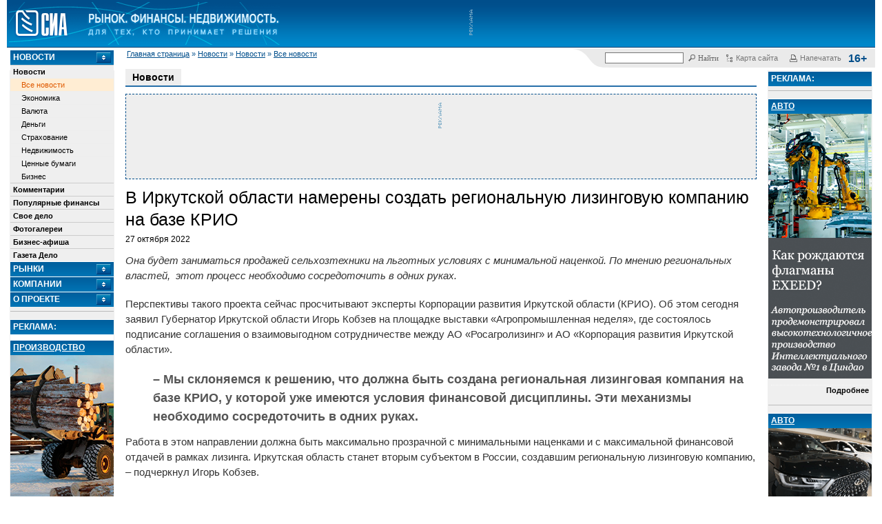

--- FILE ---
content_type: text/html; charset=koi8-r
request_url: https://sia.ru/?section=484&action=show_news&id=441738
body_size: 13070
content:
<!DOCTYPE html>
<html lang="ru">
<head>
	<meta charset="koi8-r">
	<link rel="alternate" type="application/rss+xml" title="Новости СИА" href="/RSS/sia-news-rss.php"/>

	<meta name='yandex-verification' content='71aa6531b71ab65c'/>
	<!-- sia-adm -->
	<meta name='yandex-verification' content='7fbcbe6152a742bc'/>

	
	
	
	<title>В Иркутской области намерены создать региональную лизинговую компанию на базе КРИО. - СИА</title>

			<link href="/css/main.css?nocache=1749140550" rel="stylesheet" type="text/css">
		<link href="/css/print.css?nocache=1749140550" rel="stylesheet" type="text/css" media="print">
		<link href="/css/lightDialog.css?nocache=1749140550" rel="stylesheet" type="text/css" media="screen">
		<script src="/js/js.js?nocache=1749140550"></script>
		<script src="/js/jquery.min.js"></script>
		<script src="/js/jquery-migrate.min.js"></script>
		<script src="/js/main.js?nocache=1749140550"></script>
		<script src="/js/lightDialog.js?nocache=1749140550"></script>
		<script src="/js/side_blocks.js?nocache=1749140550"></script>
		<script src="/js/md5.js"></script>
		<script src="/js/jquery-ui-1.11.4.smoothness.full/jquery-ui.min.js"></script>
		<script src="/js/js.cookie-2.1.3.min.js"></script>
		<script src="/js/mobile-detect.min.js"></script>
		<script>

</script>
		
			<meta name="description" content="Она будет заниматься продажей сельхозтехники на льготных условиях с минимальной наценкой. По мнению региональных властей,  этот процесс необходимо сосредоточить в одних руках. ">

				<meta property="og:title"       content="В Иркутской области намерены создать региональную лизинговую компанию на базе КРИО">
		<meta property="og:type"        content="article">
		<meta property="og:url"         content="https://sia.ru/?section=484&action=show_news&id=441738">
		<meta property="og:image"       content="https://sia.ru/images/logohomen.gif">
		<meta property="og:site_name"   content="SIA.RU">
		<meta property="fb:admins"      content="100001416666892">
		<meta property="og:description" content="Она будет заниматься продажей сельхозтехники на льготных условиях с минимальной наценкой. По мнению региональных властей,  этот процесс необходимо сосредоточить в одних руках. ">

		<link rel="canonical" href="https://sia.ru/?section=484&action=show_news&id=441738">
		<!-- RELAP -->
					<script async src="https://relap.io/api/v6/head.js?token=AXkBffl9gwH8_5CV"></script>
			
<meta name="relap-title" content="В Иркутской области намерены создать региональную лизинговую компанию на базе КРИО">
<meta name="relap-description" content="Она будет заниматься продажей сельхозтехники на льготных условиях с минимальной наценкой. По мнению региональных властей,  этот процесс необходимо сосредоточить в одних руках. " >

		
		<meta name="mediator_author" content="eg" />
		<meta name="mediator" content="441738" />
	
	<script src='https://www.google.com/recaptcha/api.js'></script>
</head>

<body>
<script src="https://yastatic.net/browser-updater/v1/script.js" charset="utf-8"></script>
<script>
	new ya.browserUpdater.init({
		"lang": "ru",
		"browsers": {
			"yabrowser": "15.12",
			"chrome": "48",
			"ie": "10",
			"opera": "41",
			"safari": "8",
			"fx": "49",
			"iron": "35",
			"flock": "Infinity",
			"palemoon": "25",
			"camino": "Infinity",
			"maxthon": "4.5",
			"seamonkey": "2.3"
		},
		"theme": "white"
	});
</script>
<style>
	.ya-browser-updater__stripe {
		border-bottom: solid 1px #cccccc;
	}

	.ya-browser-updater__stripe * {
		line-height: inherit;
	}
</style>


<!-- Yandex.Metrika counter -->
<script type="text/javascript" >
  (function(m,e,t,r,i,k,a){m[i]=m[i]||function(){(m[i].a=m[i].a||[]).push(arguments)};
    m[i].l=1*new Date();k=e.createElement(t),a=e.getElementsByTagName(t)[0],k.async=1,k.src=r,a.parentNode.insertBefore(k,a)})
  (window, document, "script", "https://mc.yandex.ru/metrika/tag.js", "ym");

  ym(20566765, "init", {
    clickmap:true,
    trackLinks:true,
    accurateTrackBounce:true,
    webvisor:true
  });
</script>
<noscript><div><img src="https://mc.yandex.ru/watch/20566765" style="position:absolute; left:-9999px;" alt="" /></div></noscript>
<!-- /Yandex.Metrika counter -->



<script>
	(function () {

		var timestump = Math.floor(Date.now() / 1000);
		var cookie_key = 'suggest-web-push-subscription';
		var show_sub_question_time = Cookies.get(cookie_key) || 0;

		if (show_sub_question_time < timestump) {
			Cookies.set(cookie_key, timestump + 5);
			$('.web-push__subscribe-button').show();
		}
	})();
</script>



	<div id="header">
	<table width="100%" cellpadding="0" cellspacing="0" border="0">
		<tr>
			<td>
				<div>
					<a href="/"><img src="/images/logohomen.gif" border=0 height="62" class="logohomen"></a>				</div>
			</td>
			<!-- топ баннер - начало -->
							<td id="top-banana-box-rand-1" width="588" class="nbsp no-mobile" style="position: relative;">
					<img src="/images/piroman_label_vert.gif" alt="ad_vert" width="9" height="60" align="left" class="no-mobile">

											<span id="small_expand">
							<noscript><a target="_blank" href="/touch.php?type=banana&innerid=19728"><img src="/files/b/banana_src_6854e849cb76d.png?t=t?nocache=nojs_5857"alt=""class="prm-file" width="578" height="63"style="max-width: 100%; border: none;"></a><img src="/img/piroman_counter.jpg?type=banana&innerid=19728&nocache=nojs_7933" style="display: none" alt=""></noscript>		<span id="19728_banana_1" style="overflow: hidden;"></span>
		<script>
			(function () {
				var htmlIsSet = JSON.parse('false');

				var bannerView = '<a target="_blank" href="/touch.php?type=banana&innerid=19728"><img src="/files/b/banana_src_6854e849cb76d.png?t=t?nocache=js_' + Math.round(Math.random() * 10000) + '"alt=""class="prm-file" width="578" height="63"style="max-width: 100%; border: none;"></a>';
				if (htmlIsSet && checkIfCanvasEnabled()) {
					bannerView = '<iframe src="/?t=t&link1=%2Ftouch.php%3Ftype%3Dbanana%26innerid%3D19728&nocache=js_' + Math.round(Math.random() * 10000) + '&link1=%2Ftouch.php%3Ftype%3Dbanana%26innerid%3D19728" width="578" height="63"style="border: none; overflow: hidden;" class="prm-file"></iframe>';
				}

				var bannerBox = $('#19728_banana_1');
				bannerBox.html(bannerView);
				bannerBox.after('<img src="/img/piroman_counter.jpg?type=banana&innerid=19728&nocache=js_' + Math.round(Math.random() * 10000) + '" style="display: none" alt="">');
			})();
		</script>
						</span>
						<span style="width: 665px; height: 117px;"
						      id="big_expand" data-id="19750">
							<noscript><a target="_blank" href="/touch.php?type=banana&innerid=19750"><img src="/files/b/banana_src_6854e8cf1b8b9.png?t=t?nocache=nojs_2235"alt=""class="prm-file" width="665" height="117"style="max-width: 100%; border: none;"></a><img src="/img/piroman_counter.jpg?type=banana&innerid=19750&nocache=nojs_5137" style="display: none" alt=""></noscript>		<span id="19750_banana_1" style="overflow: hidden;"></span>
		<script>
			(function () {
				var htmlIsSet = JSON.parse('false');

				var bannerView = '<a target="_blank" href="/touch.php?type=banana&innerid=19750"><img src="/files/b/banana_src_6854e8cf1b8b9.png?t=t?nocache=js_' + Math.round(Math.random() * 10000) + '"alt=""class="prm-file" width="665" height="117"style="max-width: 100%; border: none;"></a>';
				if (htmlIsSet && checkIfCanvasEnabled()) {
					bannerView = '<iframe src="/?t=t&link1=%2Ftouch.php%3Ftype%3Dbanana%26innerid%3D19750&nocache=js_' + Math.round(Math.random() * 10000) + '&link1=%2Ftouch.php%3Ftype%3Dbanana%26innerid%3D19750" width="665" height="117"style="border: none; overflow: hidden;" class="prm-file"></iframe>';
				}

				var bannerBox = $('#19750_banana_1');
				bannerBox.html(bannerView);
				bannerBox.after('<img src="/img/piroman_counter.jpg?type=banana&innerid=19750&nocache=js_' + Math.round(Math.random() * 10000) + '" style="display: none" alt="">');
			})();
		</script>
						</span>
						<style type="text/css">
	
	#top-banana-box-rand-1:hover #big_expand,
	#top-banana-box-rand-1:hover #big_expand img,
	#top-banana-box-rand-1:hover #big_expand iframe{
		display: block;
		animation: top-banner-appearance linear 0.2s;
	}
	@keyframes top-banner-appearance {
		from {
			width: 100px;
			height: 50px;
			opacity: 0;
		}
		to {
			width: 665px;
			height: 117px;
			opacity: 1;
		}
	}
	
</style>
									</td>
						<!-- топ баннер - конец -->

			<td class="mobile-menu-button-box">
				<span class="mobile-menu-button">Mobile <br>Menu</span>
			</td>
		</tr>
	</table>
</div>

<div class="no-mobile">
	<div class="top-block" style="">
	<table width=100% border=0 cellpadding="0" cellspacing="0" >
		<tr>
			<td class="no-mobile">
				<span id="breadcrumbs">
					<a href="/">Главная страница</a> &raquo; <a href="/?section=5798">Новости</a> &raquo; <a href="/?section=410">Новости</a> &raquo; <a href="/?section=484">Все новости</a>
				</span>
			</td>

			<td valign="top" class="servicelinks" id="servicelinks">
				<div class="servicelinks__content">
					
<div id="ya_form_in_head" style="width: 165px; float: left; position: relative;">
	<!-- форма поиска -->
	<div class="ya-site-form  ya-site-form_inited_no"
	     onclick="return {'action':'https://sia.ru/index.php?type=search&section=17984','arrow':false,'bg':'transparent','fontsize':12,'fg':'#000000','language':'ru','logo':'rb','publicname':'Поиск по sia.ru','suggest':true,'target':'_self','tld':'ru','type':2,'usebigdictionary':true,'searchid':2174459,'webopt':false,'websearch':false,'input_fg':'#000000','input_bg':'#ffffff','input_fontStyle':'normal','input_fontWeight':'normal','input_placeholder':'','input_placeholderColor':'#000000','input_borderColor':'#777777'}">
		<form action="//yandex.ru/sitesearch" method="get" target="_self">
			<input type="hidden" name="searchid" value="2174459"/>
			<input type="hidden" name="l10n" value="ru"/>
			<input type="hidden" name="reqenc" value="koi8-r"/>
			<input type="text" name="text" value=""/>
			<input type="submit" value="Найти"/>
		</form>
	</div>

	<style type="text/css">.ya-page_js_yes .ya-site-form_inited_no { display: none; }</style>
	<script>(function (w, d, c) {
			var s = d.createElement('script'), h = d.getElementsByTagName('script')[0], e = d.documentElement;
			if ((' ' + e.className + ' ').indexOf(' ya-page_js_yes ') === -1) {
				e.className += ' ya-page_js_yes';
			}
			s.type = 'text/javascript';
			s.async = true;
			s.charset = 'utf-8';
			s.src = (d.location.protocol === 'https:' ? 'https:' : 'http:') + '//site.yandex.net/v2.0/js/all.js';
			h.parentNode.insertBefore(s, h);
			(w[c] || (w[c] = [])).push(function () {
				Ya.Site.Form.init()
			})
		})(window, document, 'yandex_site_callbacks');</script>

	<style>
		#ya_form_in_head #ya-site-form0 .ya-site-form__form * {
			color: #666666 !important;
			font-size: 11px !important;
			font-family: Tahoma,serif;
		}
		#ya_form_in_head .ya-site-form__submit {
			background: url(images/serv_search.gif) no-repeat scroll 0 1px transparent;
			border: none;
			padding-left: 15px;
			margin-left: 6px;
			cursor: pointer;
		}
		#ya_form_in_head #ya-site-form0 .ya-site-form__search-input {
			padding: 0 0 1px 0;
		}

		#ya_form_in_head .ya-site-form input[type='submit'] {
			color: #666666 !important;
			font-size: 11px !important;
			font-family: Tahoma,serif;
			background: url(images/serv_search.gif) no-repeat scroll 0 1px transparent;
			border: none;
			padding-left: 15px;
			margin-left: 6px;
			cursor: pointer;
		}
		#ya_form_in_head .ya-site-form input[type='text'] {
			border: 1px solid #777777;
			width: 100px;
		}

		.ya-site-suggest-list {
			background-color: white;
		}

		.ya-site-suggest-items li {
			text-align: left;
		}
	</style>
</div>




					<a href="/?section=549" class="servicelinks__link">
						<img src="/images/serv_map.gif" alt="serv_map" width="13" height="13">
						<span class="no-mobile">Карта сайта</span>
					</a>

					<a href="javascript:window.print();" class="servicelinks__link">
						<img src="/images/serv_print.gif" alt="serv_reg" width="13" height="13">
						<span class="no-mobile">Напечатать</span>
					</a>
					<b class="servicelinks__age-rating">16+</b>
				</div>
			</td>
		</tr>
	</table>
</div>

</div>


<div style="position: relative;">

	<div class="mobile-menu-container">
	<div class="mobile-menu-content">
		<div class="clearfix controlls">
			<div class="top-block" style="">
	<table width=100% border=0 cellpadding="0" cellspacing="0" >
		<tr>
			<td class="no-mobile">
				<span id="breadcrumbs">
					&nbsp;
				</span>
			</td>

			<td valign="top" class="servicelinks" id="servicelinks">
				<div class="servicelinks__content">
					
<div id="ya_form_in_head" style="width: 165px; float: left; position: relative;">
	<!-- форма поиска -->
	<div class="ya-site-form  ya-site-form_inited_no"
	     onclick="return {'action':'https://sia.ru/index.php?type=search&section=17984','arrow':false,'bg':'transparent','fontsize':12,'fg':'#000000','language':'ru','logo':'rb','publicname':'Поиск по sia.ru','suggest':true,'target':'_self','tld':'ru','type':2,'usebigdictionary':true,'searchid':2174459,'webopt':false,'websearch':false,'input_fg':'#000000','input_bg':'#ffffff','input_fontStyle':'normal','input_fontWeight':'normal','input_placeholder':'','input_placeholderColor':'#000000','input_borderColor':'#777777'}">
		<form action="//yandex.ru/sitesearch" method="get" target="_self">
			<input type="hidden" name="searchid" value="2174459"/>
			<input type="hidden" name="l10n" value="ru"/>
			<input type="hidden" name="reqenc" value="koi8-r"/>
			<input type="text" name="text" value=""/>
			<input type="submit" value="Найти"/>
		</form>
	</div>

	<style type="text/css">.ya-page_js_yes .ya-site-form_inited_no { display: none; }</style>
	<script>(function (w, d, c) {
			var s = d.createElement('script'), h = d.getElementsByTagName('script')[0], e = d.documentElement;
			if ((' ' + e.className + ' ').indexOf(' ya-page_js_yes ') === -1) {
				e.className += ' ya-page_js_yes';
			}
			s.type = 'text/javascript';
			s.async = true;
			s.charset = 'utf-8';
			s.src = (d.location.protocol === 'https:' ? 'https:' : 'http:') + '//site.yandex.net/v2.0/js/all.js';
			h.parentNode.insertBefore(s, h);
			(w[c] || (w[c] = [])).push(function () {
				Ya.Site.Form.init()
			})
		})(window, document, 'yandex_site_callbacks');</script>

	<style>
		#ya_form_in_head #ya-site-form0 .ya-site-form__form * {
			color: #666666 !important;
			font-size: 11px !important;
			font-family: Tahoma,serif;
		}
		#ya_form_in_head .ya-site-form__submit {
			background: url(images/serv_search.gif) no-repeat scroll 0 1px transparent;
			border: none;
			padding-left: 15px;
			margin-left: 6px;
			cursor: pointer;
		}
		#ya_form_in_head #ya-site-form0 .ya-site-form__search-input {
			padding: 0 0 1px 0;
		}

		#ya_form_in_head .ya-site-form input[type='submit'] {
			color: #666666 !important;
			font-size: 11px !important;
			font-family: Tahoma,serif;
			background: url(images/serv_search.gif) no-repeat scroll 0 1px transparent;
			border: none;
			padding-left: 15px;
			margin-left: 6px;
			cursor: pointer;
		}
		#ya_form_in_head .ya-site-form input[type='text'] {
			border: 1px solid #777777;
			width: 100px;
		}

		.ya-site-suggest-list {
			background-color: white;
		}

		.ya-site-suggest-items li {
			text-align: left;
		}
	</style>
</div>




					<a href="/?section=549" class="servicelinks__link">
						<img src="/images/serv_map.gif" alt="serv_map" width="13" height="13">
						<span class="no-mobile">Карта сайта</span>
					</a>

					<a href="javascript:window.print();" class="servicelinks__link">
						<img src="/images/serv_print.gif" alt="serv_reg" width="13" height="13">
						<span class="no-mobile">Напечатать</span>
					</a>
					<b class="servicelinks__age-rating">16+</b>
				</div>
			</td>
		</tr>
	</table>
</div>

		</div>
		<div class="tabs">
			<ul>
									<li><a href="#mobile-menu-tab-5798">Новости</a></li>
									<li><a href="#mobile-menu-tab-397">Рынки</a></li>
									<li><a href="#mobile-menu-tab-5625">Компании</a></li>
									<li><a href="#mobile-menu-tab-5808">О проекте</a></li>
				
			</ul>

							<div class="tab" id="mobile-menu-tab-5798">
											<div style="border-top: 1px solid #cccccc;">
							<div>
								<a class="sidebarmenu_l1" href="/?section=410">
									Новости
								</a>
							</div>

							<div>
																	<div>
										<a class="sidebarmenu_l2" href="/?section=484">
											Все новости
										</a>
									</div>
																	<div>
										<a class="sidebarmenu_l2" href="/?section=483">
											Экономика
										</a>
									</div>
																	<div>
										<a class="sidebarmenu_l2" href="/?section=486">
											Валюта
										</a>
									</div>
																	<div>
										<a class="sidebarmenu_l2" href="/?section=492">
											Деньги
										</a>
									</div>
																	<div>
										<a class="sidebarmenu_l2" href="/?section=18088">
											Страхование
										</a>
									</div>
																	<div>
										<a class="sidebarmenu_l2" href="/?section=489">
											Недвижимость
										</a>
									</div>
																	<div>
										<a class="sidebarmenu_l2" href="/?section=490">
											Ценные бумаги
										</a>
									</div>
																	<div>
										<a class="sidebarmenu_l2" href="/?section=493">
											Бизнес
										</a>
									</div>
								
							</div>
						</div>
											<div style="border-top: 1px solid #cccccc;">
							<div>
								<a class="sidebarmenu_l1" href="/?section=409">
									Комментарии
								</a>
							</div>

							<div>
								
							</div>
						</div>
											<div style="border-top: 1px solid #cccccc;">
							<div>
								<a class="sidebarmenu_l1" href="/?section=18082">
									Популярные финансы
								</a>
							</div>

							<div>
								
							</div>
						</div>
											<div style="border-top: 1px solid #cccccc;">
							<div>
								<a class="sidebarmenu_l1" href="/?section=18086">
									Свое дело
								</a>
							</div>

							<div>
								
							</div>
						</div>
											<div style="border-top: 1px solid #cccccc;">
							<div>
								<a class="sidebarmenu_l1" href="/?section=18179">
									Фотогалереи
								</a>
							</div>

							<div>
								
							</div>
						</div>
											<div style="border-top: 1px solid #cccccc;">
							<div>
								<a class="sidebarmenu_l1" href="/?section=18207">
									Бизнес-афиша
								</a>
							</div>

							<div>
								
							</div>
						</div>
											<div style="border-top: 1px solid #cccccc;">
							<div>
								<a class="sidebarmenu_l1" href="/?section=398">
									Газета Дело
								</a>
							</div>

							<div>
								
							</div>
						</div>
					
				</div>
							<div class="tab" id="mobile-menu-tab-397">
											<div style="border-top: 1px solid #cccccc;">
							<div>
								<a class="sidebarmenu_l1" href="/?section=2846">
									Валюта
								</a>
							</div>

							<div>
								
							</div>
						</div>
											<div style="border-top: 1px solid #cccccc;">
							<div>
								<a class="sidebarmenu_l1" href="/?section=3734">
									Кредиты
								</a>
							</div>

							<div>
								
							</div>
						</div>
											<div style="border-top: 1px solid #cccccc;">
							<div>
								<a class="sidebarmenu_l1" href="/?section=5545">
									Вклады и депозиты
								</a>
							</div>

							<div>
								
							</div>
						</div>
											<div style="border-top: 1px solid #cccccc;">
							<div>
								<a class="sidebarmenu_l1" href="/?section=18113">
									РКО
								</a>
							</div>

							<div>
								
							</div>
						</div>
											<div style="border-top: 1px solid #cccccc;">
							<div>
								<a class="sidebarmenu_l1" href="/?section=18126">
									Переводы
								</a>
							</div>

							<div>
								
							</div>
						</div>
											<div style="border-top: 1px solid #cccccc;">
							<div>
								<a class="sidebarmenu_l1" href="/?section=17986">
									Металлы
								</a>
							</div>

							<div>
								
							</div>
						</div>
											<div style="border-top: 1px solid #cccccc;">
							<div>
								<a class="sidebarmenu_l1" href="/?section=17962">
									Сейфы и ячейки
								</a>
							</div>

							<div>
								
							</div>
						</div>
											<div style="border-top: 1px solid #cccccc;">
							<div>
								<a class="sidebarmenu_l1" href="/?section=408">
									Недвижимость
								</a>
							</div>

							<div>
								
							</div>
						</div>
					
				</div>
							<div class="tab" id="mobile-menu-tab-5625">
											<div style="border-top: 1px solid #cccccc;">
							<div>
								<a class="sidebarmenu_l1" href="/?section=5626">
									Банки
								</a>
							</div>

							<div>
								
							</div>
						</div>
											<div style="border-top: 1px solid #cccccc;">
							<div>
								<a class="sidebarmenu_l1" href="/?section=18040">
									Инвестиционные компании
								</a>
							</div>

							<div>
								
							</div>
						</div>
											<div style="border-top: 1px solid #cccccc;">
							<div>
								<a class="sidebarmenu_l1" href="/?section=439">
									ОАО. Раскрытие
								</a>
							</div>

							<div>
								
							</div>
						</div>
					
				</div>
							<div class="tab" id="mobile-menu-tab-5808">
											<div style="border-top: 1px solid #cccccc;">
							<div>
								<a class="sidebarmenu_l1" href="/?section=5810">
									Портал SIA.RU
								</a>
							</div>

							<div>
								
							</div>
						</div>
											<div style="border-top: 1px solid #cccccc;">
							<div>
								<a class="sidebarmenu_l1" href="/?section=519">
									Реклама на сайте 
								</a>
							</div>

							<div>
								
							</div>
						</div>
											<div style="border-top: 1px solid #cccccc;">
							<div>
								<a class="sidebarmenu_l1" href="/?section=423">
									Правила пользования (Copyright)
								</a>
							</div>

							<div>
								
							</div>
						</div>
											<div style="border-top: 1px solid #cccccc;">
							<div>
								<a class="sidebarmenu_l1" href="/?section=18238">
									Политика обработки персональных данных
								</a>
							</div>

							<div>
								
							</div>
						</div>
											<div style="border-top: 1px solid #cccccc;">
							<div>
								<a class="sidebarmenu_l1" href="/?section=18239">
									Политика обработки файлов cookie
								</a>
							</div>

							<div>
								
							</div>
						</div>
					
				</div>
			
		</div>
	</div>
</div>


	<script>
		$(function () {
			$(".mobile-menu-container .tabs").tabs();
		});
	</script>


	<table width="100%" style="max-width: 100%">
		<tr>
							<td id="left">
					<div class="left-content-box">
						<div id="left_menu" style="width: 150px;">
		<h3>
		<a href="./?section=5798" onclick="dotoggle('magicmenu5798'); return false;">
			Новости
		</a>
	</h3>
	<div id="magicmenu5798" class="visibleitem">
					<div>
				<a class="sidebarmenu_l1 " href="./?section=410">
					Новости

									</a>
			</div>
												<div>
						<a class="sidebarmenu_l2  selected" href="./?section=484">
							Все новости
						</a>
					</div>
									<div>
						<a class="sidebarmenu_l2 " href="./?section=483">
							Экономика
						</a>
					</div>
									<div>
						<a class="sidebarmenu_l2 " href="./?section=486">
							Валюта
						</a>
					</div>
									<div>
						<a class="sidebarmenu_l2 " href="./?section=492">
							Деньги
						</a>
					</div>
									<div>
						<a class="sidebarmenu_l2 " href="./?section=18088">
							Страхование
						</a>
					</div>
									<div>
						<a class="sidebarmenu_l2 " href="./?section=489">
							Недвижимость
						</a>
					</div>
									<div>
						<a class="sidebarmenu_l2 " href="./?section=490">
							Ценные бумаги
						</a>
					</div>
									<div>
						<a class="sidebarmenu_l2 " href="./?section=493">
							Бизнес
						</a>
					</div>
				
								<div>
				<a class="sidebarmenu_l1 " href="./?section=409">
					Комментарии

									</a>
			</div>
								<div>
				<a class="sidebarmenu_l1 " href="./?section=18082">
					Популярные финансы

									</a>
			</div>
								<div>
				<a class="sidebarmenu_l1 " href="./?section=18086">
					Свое дело

									</a>
			</div>
								<div>
				<a class="sidebarmenu_l1 " href="./?section=18179">
					Фотогалереи

									</a>
			</div>
								<div>
				<a class="sidebarmenu_l1 " href="./?section=18207">
					Бизнес-афиша

									</a>
			</div>
								<div>
				<a class="sidebarmenu_l1 " href="./?section=398">
					Газета Дело

									</a>
			</div>
					
	</div>
	<h3>
		<a href="./?section=397" onclick="dotoggle('magicmenu397'); return false;">
			Рынки
		</a>
	</h3>
	<div id="magicmenu397" class="hiddenitem">
					<div>
				<a class="sidebarmenu_l1 " href="./?section=2846">
					Валюта

									</a>
			</div>
								<div>
				<a class="sidebarmenu_l1 " href="./?section=3734">
					Кредиты

									</a>
			</div>
								<div>
				<a class="sidebarmenu_l1 " href="./?section=5545">
					Вклады и депозиты

									</a>
			</div>
								<div>
				<a class="sidebarmenu_l1 " href="./?section=18113">
					РКО

									</a>
			</div>
								<div>
				<a class="sidebarmenu_l1 " href="./?section=18126">
					Переводы

									</a>
			</div>
								<div>
				<a class="sidebarmenu_l1 " href="./?section=17986">
					Металлы

									</a>
			</div>
								<div>
				<a class="sidebarmenu_l1 " href="./?section=17962">
					Сейфы и ячейки

									</a>
			</div>
								<div>
				<a class="sidebarmenu_l1 " href="./?section=408">
					Недвижимость

									</a>
			</div>
					
	</div>
	<h3>
		<a href="./?section=5625" onclick="dotoggle('magicmenu5625'); return false;">
			Компании
		</a>
	</h3>
	<div id="magicmenu5625" class="hiddenitem">
					<div>
				<a class="sidebarmenu_l1 " href="./?section=5626">
					Банки

									</a>
			</div>
								<div>
				<a class="sidebarmenu_l1 " href="./?section=18040">
					Инвестиционные компании

									</a>
			</div>
								<div>
				<a class="sidebarmenu_l1 " href="./?section=439">
					ОАО. Раскрытие

									</a>
			</div>
					
	</div>
	<h3>
		<a href="./?section=5808" onclick="dotoggle('magicmenu5808'); return false;">
			О проекте
		</a>
	</h3>
	<div id="magicmenu5808" class="hiddenitem">
					<div>
				<a class="sidebarmenu_l1 " href="./?section=5810">
					Портал SIA.RU

									</a>
			</div>
								<div>
				<a class="sidebarmenu_l1 " href="./?section=519">
					Реклама на сайте 

									</a>
			</div>
								<div>
				<a class="sidebarmenu_l1 " href="./?section=423">
					Правила пользования (Copyright)

									</a>
			</div>
								<div>
				<a class="sidebarmenu_l1 " href="./?section=18238">
					Политика обработки персональных данных

									</a>
			</div>
								<div>
				<a class="sidebarmenu_l1 " href="./?section=18239">
					Политика обработки файлов cookie

									</a>
			</div>
					
	</div>


	<hr>
</div>

<div id="left_block_empty" style="width: 150px;"></div>
<div id="left_fixed_block-rand-1" style="width: 150px; overflow: hidden;">
			<h3>Реклама:</h3>
		<div class="block" style="background-color: #ffffff; border: 0; width:150px"></div>
	
	
								<div>
			<h3>
				<a href='/touch.php?type=module&innerid=946' class='module' target="_blank"
				   style='text-decoration: underline; background: none;'>
					Производство				</a>
			</h3>

			
			<noscript><a target="_blank" href="/touch.php?type=module&innerid=946"><img src="/files/Image/module_946_697c5c8411925.png?t=t?nocache=nojs_5036"alt=""class="prm-file"style="max-width: 100%; border: none;"></a><img src="/img/piroman_counter.jpg?type=module&innerid=946&nocache=nojs_228" style="display: none" alt=""></noscript>		<span id="946_module_1" style="overflow: hidden;"></span>
		<script>
			(function () {
				var htmlIsSet = JSON.parse('false');

				var bannerView = '<a target="_blank" href="/touch.php?type=module&innerid=946"><img src="/files/Image/module_946_697c5c8411925.png?t=t?nocache=js_' + Math.round(Math.random() * 10000) + '"alt=""class="prm-file"style="max-width: 100%; border: none;"></a>';
				if (htmlIsSet && checkIfCanvasEnabled()) {
					bannerView = '<iframe src="/?t=t&link1=%2Ftouch.php%3Ftype%3Dmodule%26innerid%3D946&nocache=js_' + Math.round(Math.random() * 10000) + '&link1=%2Ftouch.php%3Ftype%3Dmodule%26innerid%3D946"style="border: none; overflow: hidden;" class="prm-file"></iframe>';
				}

				var bannerBox = $('#946_module_1');
				bannerBox.html(bannerView);
				bannerBox.after('<img src="/img/piroman_counter.jpg?type=module&innerid=946&nocache=js_' + Math.round(Math.random() * 10000) + '" style="display: none" alt="">');
			})();
		</script>
			<div class="rlabel-rand-1" style="border-top: none;">
				<a class="blacklink" href="/touch.php?type=module&innerid=946" target="_blank">
									</a>

									<div class="adbold">
						<a class="blacklink" href="/touch.php?type=module&innerid=946" target="_blank">
							Подробнее						</a>
					</div>
							</div>
		</div>
		<hr>
		
	

	
	
	<div class="block" align="center" style="border: 0">
		<a href=./?section=519>Реклама на сайте</a>
		<br/><br/>
	</div>

	<div>
	<!-- Яндекс.Директ -->
	<div id="yandex_ad3"></div>
	
	<script>
		(function(w, d, n, s, t) {
			w[n] = w[n] || [];
			w[n].push(function() {
				Ya.Direct.insertInto(140794, "yandex_ad3", {
					stat_id: 1,
					ad_format: "direct",
					font_size: 1.1,
					type: "vertical",
					limit: 4,
					title_font_size: 2,
					links_underline: true,
					site_bg_color: "EFEFEF",
					header_bg_color: "FEEAC7",
					title_color: "0000CC",
					url_color: "006600",
					text_color: "000000",
					hover_color: "0066FF",
					sitelinks_color: "0000CC",
					favicon: true,
					no_sitelinks: false
				});
			});
			t = d.getElementsByTagName("script")[0];
			s = d.createElement("script");
			s.src = "//an.yandex.ru/system/context.js";
			s.type = "text/javascript";
			s.async = true;
			t.parentNode.insertBefore(s, t);
		})(window, document, "yandex_context_callbacks");
	</script>
	
</div>
</div>

					</div>
				</td>
			
			<td id="main">
				<div class="main-content">
					
						<div class="header">
		<h2>Новости</h2>
	</div>

	<div style="border: 1px dashed #004E8B; background: #EEEEEE;" class="banana-rand-1 banana-rand-1--665x120">
		<div style="padding: 1px;"><img src="images/piroman_label_vert.gif" class="no-mobile"> <noscript><a target="_blank" href="/touch.php?type=banana&innerid=20589"><img src="/files/b/banana_src_6976cecface35.gif?t=t?nocache=nojs_6021"alt=""class="prm-file" width="660" height="120"style="max-width: 100%; border: none;"></a><img src="/img/piroman_counter.jpg?type=banana&innerid=20589&nocache=nojs_8030" style="display: none" alt=""></noscript>		<span id="20589_banana_1" style="overflow: hidden;"></span>
		<script>
			(function () {
				var htmlIsSet = JSON.parse('false');

				var bannerView = '<a target="_blank" href="/touch.php?type=banana&innerid=20589"><img src="/files/b/banana_src_6976cecface35.gif?t=t?nocache=js_' + Math.round(Math.random() * 10000) + '"alt=""class="prm-file" width="660" height="120"style="max-width: 100%; border: none;"></a>';
				if (htmlIsSet && checkIfCanvasEnabled()) {
					bannerView = '<iframe src="/?t=t&link1=%2Ftouch.php%3Ftype%3Dbanana%26innerid%3D20589&nocache=js_' + Math.round(Math.random() * 10000) + '&link1=%2Ftouch.php%3Ftype%3Dbanana%26innerid%3D20589" width="660" height="120"style="border: none; overflow: hidden;" class="prm-file"></iframe>';
				}

				var bannerBox = $('#20589_banana_1');
				bannerBox.html(bannerView);
				bannerBox.after('<img src="/img/piroman_counter.jpg?type=banana&innerid=20589&nocache=js_' + Math.round(Math.random() * 10000) + '" style="display: none" alt="">');
			})();
		</script></div>
	</div>



	<div id="left_block_p2_start"></div>
<link href="/css/article.css?nocache=1749140550" rel="stylesheet" type="text/css"/>

<div class="article" itemscope itemtype="http://schema.org/NewsArticle">
	<meta itemprop="identifier" content="441738"/>
	<meta itemprop="author" content="eg"/>
	<meta itemprop="datePublished" content="2022-10-27T20:23:00+08:00"/>
	<meta itemprop="dateModified" content="2025-04-14T00:03:23+08:00"/>

	<div class="article__header">
		<h1 itemprop="headline" class="article__caption">В Иркутской области намерены создать региональную лизинговую компанию на базе КРИО</h1>

		<time class="article__date" timestamp="1666873380">
            27 октября 2022
		</time>
	</div>

	<div class="article__content  js-mediator-article">
        
		<div itemprop="articleBody" class="clearfix">
            <p><em>Она будет заниматься&nbsp;продажей сельхозтехники на льготных условиях с минимальной наценкой. По мнению региональных властей,&nbsp; этот процесс необходимо сосредоточить в одних руках.&nbsp;</em></p>

<p>Перспективы такого проекта сейчас просчитывают эксперты Корпорации развития Иркутской области (КРИО). Об этом сегодня заявил Губернатор Иркутской области Игорь Кобзев на площадке выставки &laquo;Агропромышленная неделя&raquo;, где состоялось подписание соглашения о взаимовыгодном сотрудничестве между АО &laquo;Росагролизинг&raquo; и АО &laquo;Корпорация развития Иркутской области&raquo;.&nbsp;</p>

<p><span class="vrez" style="font-size:18px;">&ndash; Мы склоняемся к решению, что должна быть создана региональная лизинговая компания на базе КРИО, у которой уже имеются условия финансовой дисциплины. Эти механизмы необходимо сосредоточить в одних руках. </span>Работа в этом направлении должна быть максимально прозрачной с минимальными наценками и с максимальной финансовой отдачей в рамках лизинга. Иркутская область станет вторым субъектом в России, создавшим региональную лизинговую компанию, &ndash; подчеркнул Игорь Кобзев.</p>

<p>Стороны соглашения договорились, что КРИО выступит агентом &laquo;Росагролизинга&raquo;. Корпорация будет оказывать поддержку сельхозтоваропроизводителям в подготовке необходимых документов на заключение договоров лизинга.</p>

		<div class="storyline-vrez">
			<h3 class="storyline-vrez__title">Читайте также:</h3>

										<div class="storyline-vrez__item">
					<div class="storyline-vrez__item-link">
						<a href="https://sia.ru/?section=484&action=show_news&id=16824525&utm_source=sia&utm_medium=see_also&utm_campaign=relap_test&utm_content=storyline_vrez">
							Спрос на трактора и комбайны резко упал: причины кризиса отрасли						</a>
					</div>
					<div class="storyline-vrez__item-date">
						28 января 2026					</div>
				</div>
							<div class="storyline-vrez__item">
					<div class="storyline-vrez__item-link">
						<a href="https://sia.ru/?section=484&action=show_news&id=16823383&utm_source=sia&utm_medium=see_also&utm_campaign=relap_test&utm_content=storyline_vrez">
							Лизинговые компании открывают спецхабы по продаже б/у автомобилей со скидкой до 40%						</a>
					</div>
					<div class="storyline-vrez__item-date">
						22 декабря 2025					</div>
				</div>
					</div>
		<p>&ndash; С Иркутской областью мы сотрудничаем 20 лет, инвестировано 5,3 млрд рублей. Последние два года аграриями области активно проводится модернизация техники. Только в этом году поставлено 179 единиц техники на 900 млн рублей &ndash; это комбайны, тракторы и энергоэффективные прицепные средства. Это соглашение направлено на то, чтобы сделать продукт лизинга еще более доступным, что конечно же, отразится на себестоимости и экономике сельхозпредприятий, &ndash; сказал Александр Сучков.</p>

<p>&ndash; Мы разработали новую лизинговую программу. На программу обновления сельхозтехники и оборудования предусмотрено в этом году более 900 млн рублей. Найдены решения, по которым максимальное количество сельхозтоваропроизводителей использовали именно новый механизм поддержки. Новая техника в хозяйствах позволит повысить производительность труда и эффективность сельхозпроизводства, &ndash; отметил министр сельского хозяйства Иркутской области Илья Сумароков.</p>

		</div>

                
        	</div>
</div>


	<script class="js-mediator-script">
      !function (e) {
        function t (t, n) {
          if (!(n in e)) {
            for (var r, a = e.document, i = a.scripts, o = i.length; o--;) if (-1 !== i[o].src.indexOf(t)) {
              r = i[o];
              break;
            }
            if (!r) {
              r = a.createElement('script'), r.type = 'text/javascript', r.async = !0, r.defer = !0, r.src = t, r.charset = 'UTF-8';
              var d = function () {
                var e = a.getElementsByTagName('script')[0];
                e.parentNode.insertBefore(r, e);
              };
              '[object Opera]' == e.opera ? a.addEventListener ? a.addEventListener('DOMContentLoaded', d, !1) : e.attachEvent('onload', d) : d();
            }
          }
        }

        t('//mediator.mail.ru/script/2819548/', '_mediator');
      }(window);
	</script>


<div class="author" style="display:none">eg</div>

<br>
<div id="left_block_p2_end"></div>

<div class="subscription-form" style="display: none;">
	<form style="margin: 0;" action="./" method="get">
		Подписаться:
		<input type="hidden" name="section" value="18146">
		<input class="subs_field" type="text" name="email"
		       value="" placeholder="Введите Ваш E-mail"
		       style="color: #9E9A92">
		<button id="subscription-form__submit-button" type="submit">ОК</button>

		<div class="js-consent-to-personal-data-processing--subscription-form  consent-to-personal-data-processing">
	<input type="checkbox" checked>
	<span>
		Даю <a href="/?section=18209" target="_blank">согласие</a>
		на обработку моих персональных данных, с условиями
		<a href="/?section=18210" target="_blank">политики </a>
		ознакомлен.
	</span>

	<script>
		init_consent_to_personal_data_processing(
			'.js-consent-to-personal-data-processing--subscription-form',
			'#subscription-form__submit-button'
		);
	</script>
</div>
	</form>
</div>


<script src="/js/fancybox/jquery.mousewheel-3.0.2.pack.js"></script>
<script src="/js/fancybox/jquery.fancybox-1.3.1.pack.js"></script>
<link media="screen" href="/js/fancybox/jquery.fancybox-1.3.1.css" rel="stylesheet">


	<script>
      $(function () {
        $('a[rel=group]').fancybox({
          'transitionIn': 'none',
          'transitionOut': 'none',
          'titlePosition': 'inside',
          'titleFormat': function (title, currentArray, currentIndex, currentOpts) {
            var description = this.orig.parent().attr('description');
            return '' + (currentIndex + 1) + ' / ' + currentArray.length + '.' + (title.length ? ' &nbsp; ' + description : '') + '';
          }
        });
      });
	</script>





<div class="news__source-sign">
        
                        				/ Сибирское Информационное Агентство /
                        </div>

	
		<script type="text/javascript" src="https://vk.com/js/api/openapi.js?169"></script>

		<!-- VK Widget -->
		<div id="vk_groups" style="float: right; margin-left: 16px;"></div>
		<script type="text/javascript">
			VK.Widgets.Group("vk_groups", {mode: 3}, 149164552);
		</script>
	


	<div style="clear: left; margin-top: 12px; display: inline-flex; align-items: center; gap: 5px;">
		Подпишитесь на наш Telegram-канал
		<a href="https://t.me/SiaRu" target="_blank"
		   style="color: #4f533a; font-weight: bold; display: inline-flex; align-items: center; gap: 4px;"
		><img style="vertical-align: middle; height: 30px;" src="img/telegram_logo_200px.png">
			SIA.RU: Главное</a>
	</div>



	<div id="see_also">
		<div id="see_also_title_box">
			<strong id="see_also_title">Смотрите также:</strong>
		</div>

		<ul id="see_also_list">
            				<li><a href="./?section=3734&utm_source=sia&utm_medium=see_also&utm_campaign=relap_test&utm_content=bottom_list">Кредиты в банках Иркутска. Ставки, сроки, условия</a></li>
            				<li><a href="./?section=6699&utm_source=sia&utm_medium=see_also&utm_campaign=relap_test&utm_content=bottom_list">Кредиты для бизнеса в банках Иркутска. Ставки, сроки, условия</a></li>
            
		</ul>
	</div>

	<div id="storyline_preview" class="storyline-preview">
		<div id="storyline_preview_title_box">
			<strong id="storyline_preview_title">
				Материалы сюжета "#лизинг":
			</strong>
		</div>

		<div>
                        
<ul class="news-list">
			<li>
																																	<a class="news_item news_item--with-date-block" href="https://sia.ru/?section=484&action=show_news&id=16824525&utm_source=sia&utm_medium=see_also&utm_campaign=relap_test&utm_content=storyline">
					<div class="news_item__date-block newsdate"><div class="dateday">28</div>января<br/>2026</div>
					<div class="news_item__title">
						Спрос на трактора и комбайны резко упал: причины кризиса отрасли

											</div>

					<div class="news_item__content">
													<div class="news_item__img-box">
																	<noindex>
										<img width="75"										     src="files/Image/news/2026-01/16824525/thumb_69796db6e49ee6.03222686__69796db6e2646.jpg" class="delo-pic">
									</noindex>
															</div>
						
						<div class="news_item__text">
							Инвестиции в сельское хозяйство сокращаются.
						</div>
					</div>
				</a>
					</li>
					<li>
																																	<a class="news_item news_item--with-date-block" href="https://sia.ru/?section=484&action=show_news&id=16823383&utm_source=sia&utm_medium=see_also&utm_campaign=relap_test&utm_content=storyline">
					<div class="news_item__date-block newsdate"><div class="dateday">22</div>декабря<br/>2025</div>
					<div class="news_item__title">
						Лизинговые компании открывают спецхабы по продаже б/у автомобилей со скидкой до 40%

											</div>

					<div class="news_item__content">
													<div class="news_item__img-box">
																	<noindex>
										<img width="75"										     src="files/Image/news/2025-12/16823383/thumb_6949035a632264.89085917__6949035a618b6.jpg" class="delo-pic">
									</noindex>
															</div>
						
						<div class="news_item__text">
							Они появятся в разных регионах России.
						</div>
					</div>
				</a>
					</li>
					<li>
																																	<a class="news_item news_item--with-date-block" href="https://sia.ru/?section=484&action=show_news&id=16822871&utm_source=sia&utm_medium=see_also&utm_campaign=relap_test&utm_content=storyline">
					<div class="news_item__date-block newsdate"><div class="dateday">10</div>декабря<br/>2025</div>
					<div class="news_item__title">
						Лизинговый рынок России сократился почти вдвое за три квартала 2025 года

											</div>

					<div class="news_item__content">
													<div class="news_item__img-box">
																	<noindex>
										<img width="75"										     src="files/Image/news/2025-12/16822871/thumb_6938dfdaef83f3.75993249__6938dfdaee033.jpg" class="delo-pic">
									</noindex>
															</div>
						
						<div class="news_item__text">
							Объем нового бизнеса лизинговых компаний в России за январь-сентябрь 2025 года упал на 47,7%, до 1,38 трлн руб.
						</div>
					</div>
				</a>
					</li>
					<li>
																																	<a class="news_item news_item--with-date-block" href="https://sia.ru/?section=484&action=show_news&id=16822181&utm_source=sia&utm_medium=see_also&utm_campaign=relap_test&utm_content=storyline">
					<div class="news_item__date-block newsdate"><div class="dateday">21</div>ноября<br/>2025</div>
					<div class="news_item__title">
						Альфа-Банк приобретает крупнейшего независимого автолизингового оператора Европлан

											</div>

					<div class="news_item__content">
													<div class="news_item__img-box">
																	<noindex>
										<img width="75"										     src="files/Image/news/2025-11/16822181/thumb_6920272503c096.49163390__69202725023e5.jpg" class="delo-pic">
									</noindex>
															</div>
						
						<div class="news_item__text">
							Альфа-Банк договорился о покупке 87,5% акций независимой автолизинговой компании ПАО &#171;ЛК &#171;Европлан&#187; у ее основного акционера &#8212; инвестиционного холдинга SFI. 
						</div>
					</div>
				</a>
					</li>
					<li>
																																	<a class="news_item news_item--with-date-block" href="https://sia.ru/?section=484&action=show_news&id=16822012&utm_source=sia&utm_medium=see_also&utm_campaign=relap_test&utm_content=storyline">
					<div class="news_item__date-block newsdate"><div class="dateday">18</div>ноября<br/>2025</div>
					<div class="news_item__title">
						Альфа-банк готовится совершить крупнейшую сделку на рынке лизинга


											</div>

					<div class="news_item__content">
													<div class="news_item__img-box">
																	<noindex>
										<img width="75"										     src="files/Image/news/2025-11/16822012/thumb_691c97c19cf937.59737593__691c97c19b604.jpg" class="delo-pic">
									</noindex>
															</div>
						
						<div class="news_item__text">
							Это меняет расклад в отрасли.
						</div>
					</div>
				</a>
					</li>
			
</ul>



		</div>

		<a href="/?section=18204&id=572">
			Все материалы сюжета (175)
		</a>
	</div>

<br>


<div style="clear: both;">
    
</div>



<!-- DO NOT REMOVE AND DO NOT EDIT this line. news_cache check this line -->

	<br>

	<div class="header">
		<h3><a href=/?section=519>Реклама на сайте</a></h3>
	</div>
	<div class="banana-rand-1 banana-rand-1--storyline-bar"
     style="border: 0px dashed #004E8B; background: rgb(210, 224, 175);" >

	<div class='banana-rand-1--storyline-bar__title-box'>
		<a href="https://sia.ru/?section=18204&id=427" class="banana-rand-1--storyline-bar__title">
			Туризм 2026, последние новости
		</a>
	</div>

	<a href="https://sia.ru/?section=484&action=show_news&id=16824703" class="banana-storyline-rand-1"><div class="banana-storyline-rand-1__inner"><div class="banana-storyline-rand-1__img-box"><img src="https://sia.ru/files/Image/news/2026-02/16824703/story_pic_697fef72cd2275.19261032__697fef7259ad7.jpg"></div><div class="banana-storyline-rand-1__header">Фестиваль Olkhon Ice Fest на Байкале в 2026 году все-таки состоится</div></div></a><a href="https://sia.ru/?section=484&action=show_news&id=16824697" class="banana-storyline-rand-1"><div class="banana-storyline-rand-1__inner"><div class="banana-storyline-rand-1__img-box"><img src="https://sia.ru/files/Image/news/2026-02/16824697/story_pic_697ff21598d155.62131835__697ef03cc454a.jpg"></div><div class="banana-storyline-rand-1__header">Певица Клава Кока выпустила полноформатный видеоклип, снятый на Байкале</div></div></a><a href="https://sia.ru/?section=484&action=show_news&id=16824653" class="banana-storyline-rand-1"><div class="banana-storyline-rand-1__inner"><div class="banana-storyline-rand-1__img-box"><img src="https://sia.ru/files/Image/news/2026-01/16824653/story_pic_697c2ae5e541b9.64199078__697c2ae592036.jpg"></div><div class="banana-storyline-rand-1__header">В поселке Листвянка построят новую смотровую площадку и стелу</div></div></a>

	<div class="banana-rand-1--storyline-bar__all-link">
		<a href="https://sia.ru/?section=18204&id=427">Все материалы сюжета</a>
	</div>
</div>


			<div style="margin-top: 16px;">
			<script id="82Bgf4hJa5Fry8vL">if (window.relap) window.relap.ar('82Bgf4hJa5Fry8vL');</script>
		</div>
	
	

		<!-- Yandex.RTB R-A-140794-5 -->
	<div id="yandex_rtb_R-A-140794-5"></div>
	<script type="text/javascript">
	    (function(w, d, n, s, t) {
	        w[n] = w[n] || [];
	        w[n].push(function() {
	            Ya.Context.AdvManager.render({
	                blockId: "R-A-140794-5",
	                renderTo: "yandex_rtb_R-A-140794-5",
	                async: true
	            });
	        });
	        t = d.getElementsByTagName("script")[0];
	        s = d.createElement("script");
	        s.type = "text/javascript";
	        s.src = "//an.yandex.ru/system/context.js";
	        s.async = true;
	        t.parentNode.insertBefore(s, t);
	    })(this, this.document, "yandexContextAsyncCallbacks");
	</script>


<hr>

<div class="submenu3">
	<a href="./?section=484" class="selected">Все новости</a> | <a href="./?section=483" class="">Экономика</a> | <a href="./?section=486" class="">Валюта</a> | <a href="./?section=492" class="">Деньги</a> | <a href="./?section=18088" class="">Страхование</a> | <a href="./?section=489" class="">Недвижимость</a> | <a href="./?section=490" class="">Ценные бумаги</a> | <a href="./?section=493" class="">Бизнес</a>
</div>


					<div class="no_print">
						<br/>
													<!-- Yandex.RTB R-A-140794-5 -->
	<div id="yandex_rtb_R-A-140794-5"></div>
	<script type="text/javascript">
	    (function(w, d, n, s, t) {
	        w[n] = w[n] || [];
	        w[n].push(function() {
	            Ya.Context.AdvManager.render({
	                blockId: "R-A-140794-5",
	                renderTo: "yandex_rtb_R-A-140794-5",
	                async: true
	            });
	        });
	        t = d.getElementsByTagName("script")[0];
	        s = d.createElement("script");
	        s.type = "text/javascript";
	        s.src = "//an.yandex.ru/system/context.js";
	        s.async = true;
	        t.parentNode.insertBefore(s, t);
	    })(this, this.document, "yandexContextAsyncCallbacks");
	</script>

					</div>

					<br>
					<br>
					<br>
				</div>
			</td>

							<td id="right-rand-1">
					<div id="right_title">
	<h3>Реклама:</h3>
	<hr>
</div>

<div  id="right_empty_block" style="width: 150px;"></div>
<div  id="right_fixed_block" style="width: 150px; overflow: hidden;">
	
	
	
								<div>
			<h3>
				<a href='/touch.php?type=module&innerid=948' class='module' target="_blank"
				   style='text-decoration: underline; background: none;'>
					Авто				</a>
			</h3>

			
			<noscript><a target="_blank" href="/touch.php?type=module&innerid=948"><img src="/files/Image/module_948_697c5d10249d1.png?t=t?nocache=nojs_4481"alt=""class="prm-file"style="max-width: 100%; border: none;"></a><img src="/img/piroman_counter.jpg?type=module&innerid=948&nocache=nojs_3559" style="display: none" alt=""></noscript>		<span id="948_module_1" style="overflow: hidden;"></span>
		<script>
			(function () {
				var htmlIsSet = JSON.parse('false');

				var bannerView = '<a target="_blank" href="/touch.php?type=module&innerid=948"><img src="/files/Image/module_948_697c5d10249d1.png?t=t?nocache=js_' + Math.round(Math.random() * 10000) + '"alt=""class="prm-file"style="max-width: 100%; border: none;"></a>';
				if (htmlIsSet && checkIfCanvasEnabled()) {
					bannerView = '<iframe src="/?t=t&link1=%2Ftouch.php%3Ftype%3Dmodule%26innerid%3D948&nocache=js_' + Math.round(Math.random() * 10000) + '&link1=%2Ftouch.php%3Ftype%3Dmodule%26innerid%3D948"style="border: none; overflow: hidden;" class="prm-file"></iframe>';
				}

				var bannerBox = $('#948_module_1');
				bannerBox.html(bannerView);
				bannerBox.after('<img src="/img/piroman_counter.jpg?type=module&innerid=948&nocache=js_' + Math.round(Math.random() * 10000) + '" style="display: none" alt="">');
			})();
		</script>
			<div class="rlabel-rand-1" style="border-top: none;">
				<a class="blacklink" href="/touch.php?type=module&innerid=948" target="_blank">
									</a>

									<div class="adbold">
						<a class="blacklink" href="/touch.php?type=module&innerid=948" target="_blank">
							Подробнее						</a>
					</div>
							</div>
		</div>
		<hr>
		
							<div>
			<h3>
				<a href='/touch.php?type=module&innerid=942' class='module' target="_blank"
				   style='text-decoration: underline; background: none;'>
					Авто				</a>
			</h3>

			
			<noscript><a target="_blank" href="/touch.php?type=module&innerid=942"><img src="/files/Image/module_942_696dcb2eeacad.png?t=t?nocache=nojs_3726"alt=""class="prm-file"style="max-width: 100%; border: none;"></a><img src="/img/piroman_counter.jpg?type=module&innerid=942&nocache=nojs_1289" style="display: none" alt=""></noscript>		<span id="942_module_1" style="overflow: hidden;"></span>
		<script>
			(function () {
				var htmlIsSet = JSON.parse('false');

				var bannerView = '<a target="_blank" href="/touch.php?type=module&innerid=942"><img src="/files/Image/module_942_696dcb2eeacad.png?t=t?nocache=js_' + Math.round(Math.random() * 10000) + '"alt=""class="prm-file"style="max-width: 100%; border: none;"></a>';
				if (htmlIsSet && checkIfCanvasEnabled()) {
					bannerView = '<iframe src="/?t=t&link1=%2Ftouch.php%3Ftype%3Dmodule%26innerid%3D942&nocache=js_' + Math.round(Math.random() * 10000) + '&link1=%2Ftouch.php%3Ftype%3Dmodule%26innerid%3D942"style="border: none; overflow: hidden;" class="prm-file"></iframe>';
				}

				var bannerBox = $('#942_module_1');
				bannerBox.html(bannerView);
				bannerBox.after('<img src="/img/piroman_counter.jpg?type=module&innerid=942&nocache=js_' + Math.round(Math.random() * 10000) + '" style="display: none" alt="">');
			})();
		</script>
			<div class="rlabel-rand-1" style="border-top: none;">
				<a class="blacklink" href="/touch.php?type=module&innerid=942" target="_blank">
									</a>

									<div class="adbold">
						<a class="blacklink" href="/touch.php?type=module&innerid=942" target="_blank">
							Подробнее						</a>
					</div>
							</div>
		</div>
		<hr>
		
		
	
	
	<div class="rlabel-rand-1" align="center">
		<a href=./?section=519>Реклама на сайте</a>
	</div>
	<br>

	</div>

				</td>
					</tr>
	</table>
</div>

	<table id="footer">
		<tr>
			<td style="padding-left: 4px; padding-top: 6px;" class="no_print no-mobile">
				<noindex>

					
						<!-- Rating@Mail.ru counter -->
						<script>//<![CDATA[
							var _tmr = _tmr || [];
							_tmr.push({id: '60940', type: 'pageView', start: (new Date()).getTime()});
							(function (d, w) {
								var ts = d.createElement('script');
								ts.type = 'text/javascript';
								ts.async = true;
								ts.src = (d.location.protocol == 'https:' ? 'https:' : 'http:') + '//top-fwz1.mail.ru/js/code.js';
								var f = function () {
									var s = d.getElementsByTagName('script')[0];
									s.parentNode.insertBefore(ts, s);
								};
								if (w.opera == "[object Opera]") {
									d.addEventListener("DOMContentLoaded", f, false);
								} else {
									f();
								}
							})(document, window);
							//]]></script>
						<noscript>
							<div style="position:absolute;left:-10000px;">
								<img src="//top-fwz1.mail.ru/counter?id=60940;js=na" style="border:0;" height="1"
								     width="1"
								     alt="Рейтинг@Mail.ru"/>
							</div>
						</noscript>
						<!-- //Rating@Mail.ru counter -->

						<!-- Rating@Mail.ru logo -->
						<a target="_blank" href="http://top.mail.ru/jump?from=60940">
							<img src="//top-fwz1.mail.ru/counter?id=60940;t=501;l=1"
							     border="0" height="31" width="88" alt="Рейтинг@Mail.ru"></a>
						<!-- //Rating@Mail.ru logo -->

						<!--LiveInternet counter-->
						<script><!--
							document.write("<img src='//counter.yadro.ru/hit?r" +
									escape(document.referrer) + ((typeof(screen) == "undefined") ? "" :
									";s" + screen.width + "*" + screen.height + "*" + (screen.colorDepth ?
											screen.colorDepth : screen.pixelDepth)) + ";u" + escape(document.URL) +
									";i" + escape("Жж" + document.title.substring(0, 80)) + ";" + Math.random() +
									"' width=1 height=1 alt=''>")//--></script>
						<!--/LiveInternet-->

						<!--LiveInternet logo-->
						<a href="http://www.liveinternet.ru/click" target=_blank>
							<img src="//counter.yadro.ru/logo?12.6" border=0
							     title="LiveInternet: показано число просмотров за 24 часа, посетителей за 24 часа и за сегодня"
							     alt="" width="88" height="31">
						</a>
						<!--/LiveInternet-->
					
				</noindex>
			</td>
			<td style="padding-top: 6px;" align=left class="no-mobile">&nbsp;&nbsp;&nbsp;&nbsp;
				<a href="http://kommersant.ru/" target=blank>
					<img src="/files/b/kom-88.gif" alt="Информационный партнер ИД Коммерсант"
					     width="88" height="31" border="0">
				</a>
			</td>
			<td>
							</td>
			<td align="right">
				&copy; SIA.RU 1991-2026.
				<a href="/?section=423">Все права защищены</a>. ООО РЦ "Информресурс".
				Дизайн - <a href="http://www.vladstudio.com" target="_blank">vladstudio.com</a><br>
				Контакты редакции: РФ, 664022 Иркутская область, г. Иркутск, ул. Сибирская 21А/2 (а/я 24), тел. (3952) 701-300, 701-303, email: postbox@sia.ru<br>
				Материалы <a href="/?section=423#sia" rel="nofollow">Сибирского Информационного Агентства</a> сопровождаются соответствующей подписью или пометкой &laquo;СИА&raquo;,<br>
				регистрационный номер СМИ ИА &#8470; ФС77-76984, выдан 11.10.2019 Федеральной службой по надзору в сфере связи,<br> информационных технологий и массовых коммуникаций.
				Главный редактор - Герасимова Е.В.<br>
				<a href="/?section=18238#sia" rel="nofollow">Политика в отношении обработки персональных данных.</a>  
				<a href="/?section=18239#sia" rel="nofollow">Политика обработки файлов cookie</a>
			</td>
		</tr>
	</table>


<!-- Root element of PhotoSwipe. Must have class pswp. -->
<div class="pswp" tabindex="-1" role="dialog" aria-hidden="true">

	<!-- Background of PhotoSwipe.
		 It's a separate element as animating opacity is faster than rgba(). -->
	<div class="pswp__bg"></div>

	<!-- Slides wrapper with overflow:hidden. -->
	<div class="pswp__scroll-wrap">

		<!-- Container that holds slides.
			PhotoSwipe keeps only 3 of them in the DOM to save memory.
			Don't modify these 3 pswp__item elements, data is added later on. -->
		<div class="pswp__container">
			<div class="pswp__item"></div>
			<div class="pswp__item"></div>
			<div class="pswp__item"></div>
		</div>

		<!-- Default (PhotoSwipeUI_Default) interface on top of sliding area. Can be changed. -->
		<div class="pswp__ui pswp__ui--hidden">

			<div class="pswp__top-bar">
				<div class="pswp__counter"></div>

				<button class="pswp__button pswp__button--close" title="Закрыть (Esc)"></button>
				<button class="pswp__button pswp__button--share" title="Поделиться"></button>
				<button class="pswp__button pswp__button--fs" title="Полноэкранный режим"></button>

				<div class="pswp__preloader">
					<div class="pswp__preloader__icn">
						<div class="pswp__preloader__cut">
							<div class="pswp__preloader__donut"></div>
						</div>
					</div>
				</div>
			</div>

			<div class="pswp__share-modal pswp__share-modal--hidden pswp__single-tap">
				<div class="pswp__share-tooltip"></div>
			</div>

			<button class="pswp__button pswp__button--arrow--left"
			        title="Предыдущий (стрелка влево)"></button>
			<button class="pswp__button pswp__button--arrow--right"
			        title="Следующий (стрелка вправо)"></button>

			<div class="pswp__caption">
				<div class="pswp__caption__center"></div>
			</div>
		</div>
	</div>
</div>


</body>
</html>


--- FILE ---
content_type: text/css
request_url: https://sia.ru/css/article.css?nocache=1749140550
body_size: 648
content:
.article__header {
  margin-top: 10px;
  display: block;
}

.article__caption {
  font-size: 25px;
  letter-spacing: 0;
  font-family: arial, helvetica, sans-serif;
}

.article__content {
  margin-top: 12px;
}
.article__content, .article__content * {
  font-family: arial, helvetica, sans-serif;
  font-size: 15px;
  color: #333333;
  line-height: 150%;
}
.article__content h2 {
  margin-bottom: 12px;
}
.article__content h2, .article__content h2 * {
  font-size: 20px;
  font-weight: bold;
}
.article__content cite, .article__content cite *,
.article__content .vrez, .article__content .vrez * {
  font-size: 18px !important;
  color: #555555 !important;
  font-family: arial, helvetica, sans-serif !important;
  line-height: 150% !important;
  font-weight: bold !important;
  background: none !important;
}
.article__content .vrez {
  margin: 12px 0 12px 40px;
  display: block;
}
.article__content cite {
  margin-left: 80px;
  margin-bottom: 12px;
  position: relative;
  display: inline-block;
}
.article__content cite::before {
  content: url("../images/q.png");
  position: absolute;
  z-index: 100000;
  left: -35px;
}
.article__content img {
  margin: 0 5px 0 0;
}
.article__content .reference {
  background: #efefef !important;
  padding: 5px 5px 5px 10px;
  font-size: 14px;
  margin: 0 0 1.25em;
}
.article__content .reference * {
  font-size: 14px;
}
.article__content blockquote {
  clear: both;
  border-left: solid 5px #cecdcd;
  padding-left: 18px;
}
.article__content ol,
.article__content ul {
  display: inline-block;
}

.article__main-img-box {
  padding-right: 5px;
  padding-bottom: 6px;
  float: left;
}
.article__main-img-box img {
  border: none;
}
.article__main-img-box .img-description {
  color: #808080;
  font-size: 12px;
  margin-top: 3px;
}

.ArticlePhotoDescription * {
  color: #808080 !important;
  font-size: 12px !important;
  margin-top: 3px !important;
}

.news__source-sign {
  margin-bottom: 12px;
}

#vk_groups {
  float: right;
  margin-left: 10px;
}

[src="/sia/files/Image/REMOVED_EMPTY_IMAGE.png"] {
  display: none !important;
}

/*# sourceMappingURL=article.css.map */


--- FILE ---
content_type: text/css
request_url: https://sia.ru/js/fancybox/jquery.fancybox-1.3.1.css
body_size: 1428
content:
/*
 * FancyBox - jQuery Plugin
 * Simple and fancy lightbox alternative
 *
 * Examples and documentation at: http://fancybox.net
 * 
 * Copyright (c) 2008 - 2010 Janis Skarnelis
 *
 * Version: 1.3.1 (05/03/2010)
 * Requires: jQuery v1.3+
 *
 * Dual licensed under the MIT and GPL licenses:
 *   http://www.opensource.org/licenses/mit-license.php
 *   http://www.gnu.org/licenses/gpl.html
 */

#fancybox-loading {
	position: fixed;
	top: 50%;
	left: 50%;
	height: 40px;
	width: 40px;
	margin-top: -20px;
	margin-left: -20px;
	cursor: pointer;
	overflow: hidden;
	z-index: 1104;
	display: none;
}

* html #fancybox-loading {	/* IE6 */
	position: absolute;
	margin-top: 0;
}

#fancybox-loading div {
	position: absolute;
	top: 0;
	left: 0;
	width: 40px;
	height: 480px;
	background-image: url('fancybox.png');
}

#fancybox-overlay {
	position: fixed;
	top: 0;
	left: 0;
	bottom: 0;
	right: 0;
	background: #000;
	z-index: 1100;
	display: none;
}

* html #fancybox-overlay {	/* IE6 */
	position: absolute;
	width: 100%;
}

#fancybox-tmp {
	padding: 0;
	margin: 0;
	border: 0;
	overflow: auto;
	display: none;
}

#fancybox-wrap {
	position: absolute;
	top: 0;
	left: 0;
	margin: 0;
	padding: 20px;
	z-index: 1101;
	display: none;
}

#fancybox-outer {
	position: relative;
	width: 100%;
	height: 100%;
	background: #FFF;
}

#fancybox-inner {
	position: absolute;
	top: 0;
	left: 0;
	width: 1px;
	height: 1px;
	padding: 0;
	margin: 0;
	outline: none;
	overflow: hidden;
}

#fancybox-hide-sel-frame {
	position: absolute;
	top: 0;
	left: 0;
	width: 100%;
	height: 100%;
	background: transparent;
}

#fancybox-close {
	position: absolute;
	top: -15px;
	right: -15px;
	width: 30px;
	height: 30px;
	background-image: url('fancybox.png');
	background-position: -40px 0px;
	cursor: pointer;
	z-index: 1103;
	display: none;
}

#fancybox_error {
	color: #444;
	font: normal 12px/20px Arial;
	padding: 7px;
	margin: 0;
}

#fancybox-content {
	height: auto;
	width: auto;
	padding: 0;
	margin: 0;
}

#fancybox-img {
	width: 100%;
	height: 100%;
	padding: 0;
	margin: 0;
	border: none;
	outline: none;
	line-height: 0;
	vertical-align: top;
	-ms-interpolation-mode: bicubic;
}

#fancybox-frame {
	position: relative;
	width: 100%;
	height: 100%;
	border: none;
	display: block;
}

#fancybox-title {
	position: absolute;
	bottom: 0;
	left: 0;
	font-family: Arial;
	font-size: 12px;
	z-index: 1102;
}

.fancybox-title-inside {
	padding: 10px 0;
	text-align: center;
	color: #333;
}

.fancybox-title-outside {
	padding-top: 5px;
	color: #FFF;
	text-align: center;
	font-weight: bold;
}

.fancybox-title-over {
	color: #FFF;
	text-align: left;
}

#fancybox-title-over {
	padding: 10px;
	background-image: url('fancy_title_over.png');
	display: block;
}

#fancybox-title-wrap {
	display: inline-block;
}

#fancybox-title-wrap span {
	height: 32px;
	float: left;
}

#fancybox-title-left {
	padding-left: 15px;
	background-image: url('fancybox.png');
	background-position: -40px -90px;
	background-repeat: no-repeat;
}

#fancybox-title-main {
	font-weight: bold;
	line-height: 29px;
	background-image: url('fancybox-x.png');
	background-position: 0px -40px;
	color: #FFF;
}

#fancybox-title-right {
	padding-left: 15px;
	background-image: url('fancybox.png');
	background-position: -55px -90px;
	background-repeat: no-repeat;
}

#fancybox-left, #fancybox-right {
	position: absolute;
	bottom: 0px;
	height: 100%;
	width: 35%;
	cursor: pointer;
	outline: none;
	background-image: url('blank.gif');
	z-index: 1102;
	display: none;
}

#fancybox-left {
	left: 0px;
}

#fancybox-right {
	right: 0px;
}

#fancybox-left-ico, #fancybox-right-ico {
	position: absolute;
	top: 50%;
	left: -9999px;
	width: 30px;
	height: 30px;
	margin-top: -15px;
	cursor: pointer;
	z-index: 1102;
	display: block;
}

#fancybox-left-ico {
	background-image: url('fancybox.png');
	background-position: -40px -30px;
}

#fancybox-right-ico {
	background-image: url('fancybox.png');
	background-position: -40px -60px;
}

#fancybox-left:hover, #fancybox-right:hover {
	visibility: visible;    /* IE6 */
}

#fancybox-left:hover span {
	left: 20px;
}

#fancybox-right:hover span {
	left: auto;
	right: 20px;
}

.fancy-bg {
	position: absolute;
	padding: 0;
	margin: 0;
	border: 0;
	width: 20px;
	height: 20px;
	z-index: 1001;
}

#fancy-bg-n {
	top: -20px;
	left: 0;
	width: 100%;
	background-image: url('fancybox-x.png');
}

#fancy-bg-ne {
	top: -20px;
	right: -20px;
	background-image: url('fancybox.png');
	background-position: -40px -162px;
}

#fancy-bg-e {
	top: 0;
	right: -20px;
	height: 100%;
	background-image: url('fancybox-y.png');
	background-position: -20px 0px;
}

#fancy-bg-se {
	bottom: -20px;
	right: -20px;
	background-image: url('fancybox.png');
	background-position: -40px -182px; 
}

#fancy-bg-s {
	bottom: -20px;
	left: 0;
	width: 100%;
	background-image: url('fancybox-x.png');
	background-position: 0px -20px;
}

#fancy-bg-sw {
	bottom: -20px;
	left: -20px;
	background-image: url('fancybox.png');
	background-position: -40px -142px;
}

#fancy-bg-w {
	top: 0;
	left: -20px;
	height: 100%;
	background-image: url('fancybox-y.png');
}

#fancy-bg-nw {
	top: -20px;
	left: -20px;
	background-image: url('fancybox.png');
	background-position: -40px -122px;
}

/* IE */

#fancybox-loading.fancybox-ie div	{ background: transparent; filter: progid:DXImageTransform.Microsoft.AlphaImageLoader(src='js/fancybox/fancy_loading.png', sizingMethod='scale'); }
.fancybox-ie #fancybox-close		{ background: transparent; filter: progid:DXImageTransform.Microsoft.AlphaImageLoader(src='js/fancybox/fancy_close.png', sizingMethod='scale'); }

.fancybox-ie #fancybox-title-over	{ background: transparent; filter: progid:DXImageTransform.Microsoft.AlphaImageLoader(src='js/fancybox/fancy_title_over.png', sizingMethod='scale'); zoom: 1; }
.fancybox-ie #fancybox-title-left	{ background: transparent; filter: progid:DXImageTransform.Microsoft.AlphaImageLoader(src='js/fancybox/fancy_title_left.png', sizingMethod='scale'); }
.fancybox-ie #fancybox-title-main	{ background: transparent; filter: progid:DXImageTransform.Microsoft.AlphaImageLoader(src='js/fancybox/fancy_title_main.png', sizingMethod='scale'); }
.fancybox-ie #fancybox-title-right	{ background: transparent; filter: progid:DXImageTransform.Microsoft.AlphaImageLoader(src='js/fancybox/fancy_title_right.png', sizingMethod='scale'); }

.fancybox-ie #fancybox-left-ico		{ background: transparent; filter: progid:DXImageTransform.Microsoft.AlphaImageLoader(src='js/fancybox/fancy_nav_left.png', sizingMethod='scale'); }
.fancybox-ie #fancybox-right-ico	{ background: transparent; filter: progid:DXImageTransform.Microsoft.AlphaImageLoader(src='js/fancybox/fancy_nav_right.png', sizingMethod='scale'); }

.fancybox-ie .fancy-bg { background: transparent !important; }

.fancybox-ie #fancy-bg-n	{ filter: progid:DXImageTransform.Microsoft.AlphaImageLoader(src='js/fancybox/fancy_shadow_n.png', sizingMethod='scale'); }
.fancybox-ie #fancy-bg-ne	{ filter: progid:DXImageTransform.Microsoft.AlphaImageLoader(src='js/fancybox/fancy_shadow_ne.png', sizingMethod='scale'); }
.fancybox-ie #fancy-bg-e	{ filter: progid:DXImageTransform.Microsoft.AlphaImageLoader(src='js/fancybox/fancy_shadow_e.png', sizingMethod='scale'); }
.fancybox-ie #fancy-bg-se	{ filter: progid:DXImageTransform.Microsoft.AlphaImageLoader(src='js/fancybox/fancy_shadow_se.png', sizingMethod='scale'); }
.fancybox-ie #fancy-bg-s	{ filter: progid:DXImageTransform.Microsoft.AlphaImageLoader(src='js/fancybox/fancy_shadow_s.png', sizingMethod='scale'); }
.fancybox-ie #fancy-bg-sw	{ filter: progid:DXImageTransform.Microsoft.AlphaImageLoader(src='js/fancybox/fancy_shadow_sw.png', sizingMethod='scale'); }
.fancybox-ie #fancy-bg-w	{ filter: progid:DXImageTransform.Microsoft.AlphaImageLoader(src='js/fancybox/fancy_shadow_w.png', sizingMethod='scale'); }
.fancybox-ie #fancy-bg-nw	{ filter: progid:DXImageTransform.Microsoft.AlphaImageLoader(src='js/fancybox/fancy_shadow_nw.png', sizingMethod='scale'); }


--- FILE ---
content_type: application/javascript
request_url: https://sia.ru/js/js.js?nocache=1749140550
body_size: 56
content:
function dotoggle(obj) {
	if (document.getElementById(obj).className == 'visibleitem') {
		document.getElementById(obj).className = 'hiddenitem';
	}
	else {
		document.getElementById(obj).className = 'visibleitem';
	}
	return false;
}
document.write('<link href="css/dynamic.css" rel="stylesheet" type="text/css" />');
